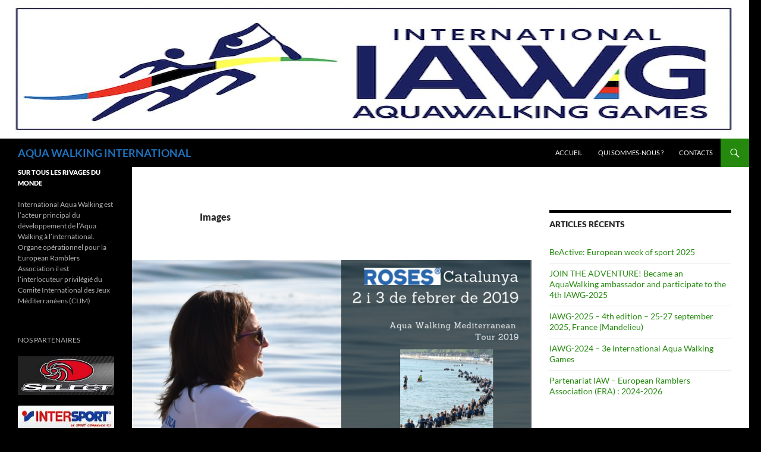

--- FILE ---
content_type: text/html; charset=UTF-8
request_url: http://www.aquawalkinginternational.com/type/image/
body_size: 15364
content:
<!DOCTYPE html>
<!--[if IE 7]>
<html class="ie ie7" lang="fr-FR">
<![endif]-->
<!--[if IE 8]>
<html class="ie ie8" lang="fr-FR">
<![endif]-->
<!--[if !(IE 7) & !(IE 8)]><!-->
<html lang="fr-FR">
<!--<![endif]-->
<head>
	<meta charset="UTF-8">
	<meta name="viewport" content="width=device-width">
	<title>Image | Formats | AQUA WALKING INTERNATIONAL</title>
	<link rel="profile" href="https://gmpg.org/xfn/11">
	<link rel="pingback" href="http://www.aquawalkinginternational.com/xmlrpc.php">
	<!--[if lt IE 9]>
	<script src="http://www.aquawalkinginternational.com/wp-content/themes/twentyfourteen/js/html5.js?ver=3.7.0"></script>
	<![endif]-->
	<meta name='robots' content='max-image-preview:large' />
<link rel='dns-prefetch' href='//www.aquawalkinginternational.com' />
<link rel="alternate" type="application/rss+xml" title="AQUA WALKING INTERNATIONAL &raquo; Flux" href="http://www.aquawalkinginternational.com/feed/" />
<link rel="alternate" type="application/rss+xml" title="AQUA WALKING INTERNATIONAL &raquo; Flux des commentaires" href="http://www.aquawalkinginternational.com/comments/feed/" />
<link rel="alternate" type="application/rss+xml" title="Flux pour AQUA WALKING INTERNATIONAL &raquo; Image Format" href="http://www.aquawalkinginternational.com/type/image/feed/" />
<script>
window._wpemojiSettings = {"baseUrl":"https:\/\/s.w.org\/images\/core\/emoji\/14.0.0\/72x72\/","ext":".png","svgUrl":"https:\/\/s.w.org\/images\/core\/emoji\/14.0.0\/svg\/","svgExt":".svg","source":{"concatemoji":"http:\/\/www.aquawalkinginternational.com\/wp-includes\/js\/wp-emoji-release.min.js?ver=6.1.9"}};
/*! This file is auto-generated */
!function(e,a,t){var n,r,o,i=a.createElement("canvas"),p=i.getContext&&i.getContext("2d");function s(e,t){var a=String.fromCharCode,e=(p.clearRect(0,0,i.width,i.height),p.fillText(a.apply(this,e),0,0),i.toDataURL());return p.clearRect(0,0,i.width,i.height),p.fillText(a.apply(this,t),0,0),e===i.toDataURL()}function c(e){var t=a.createElement("script");t.src=e,t.defer=t.type="text/javascript",a.getElementsByTagName("head")[0].appendChild(t)}for(o=Array("flag","emoji"),t.supports={everything:!0,everythingExceptFlag:!0},r=0;r<o.length;r++)t.supports[o[r]]=function(e){if(p&&p.fillText)switch(p.textBaseline="top",p.font="600 32px Arial",e){case"flag":return s([127987,65039,8205,9895,65039],[127987,65039,8203,9895,65039])?!1:!s([55356,56826,55356,56819],[55356,56826,8203,55356,56819])&&!s([55356,57332,56128,56423,56128,56418,56128,56421,56128,56430,56128,56423,56128,56447],[55356,57332,8203,56128,56423,8203,56128,56418,8203,56128,56421,8203,56128,56430,8203,56128,56423,8203,56128,56447]);case"emoji":return!s([129777,127995,8205,129778,127999],[129777,127995,8203,129778,127999])}return!1}(o[r]),t.supports.everything=t.supports.everything&&t.supports[o[r]],"flag"!==o[r]&&(t.supports.everythingExceptFlag=t.supports.everythingExceptFlag&&t.supports[o[r]]);t.supports.everythingExceptFlag=t.supports.everythingExceptFlag&&!t.supports.flag,t.DOMReady=!1,t.readyCallback=function(){t.DOMReady=!0},t.supports.everything||(n=function(){t.readyCallback()},a.addEventListener?(a.addEventListener("DOMContentLoaded",n,!1),e.addEventListener("load",n,!1)):(e.attachEvent("onload",n),a.attachEvent("onreadystatechange",function(){"complete"===a.readyState&&t.readyCallback()})),(e=t.source||{}).concatemoji?c(e.concatemoji):e.wpemoji&&e.twemoji&&(c(e.twemoji),c(e.wpemoji)))}(window,document,window._wpemojiSettings);
</script>
<style>
img.wp-smiley,
img.emoji {
	display: inline !important;
	border: none !important;
	box-shadow: none !important;
	height: 1em !important;
	width: 1em !important;
	margin: 0 0.07em !important;
	vertical-align: -0.1em !important;
	background: none !important;
	padding: 0 !important;
}
</style>
	<link rel='stylesheet' id='wp-block-library-css' href='http://www.aquawalkinginternational.com/wp-includes/css/dist/block-library/style.min.css?ver=6.1.9' media='all' />
<style id='wp-block-library-theme-inline-css'>
.wp-block-audio figcaption{color:#555;font-size:13px;text-align:center}.is-dark-theme .wp-block-audio figcaption{color:hsla(0,0%,100%,.65)}.wp-block-audio{margin:0 0 1em}.wp-block-code{border:1px solid #ccc;border-radius:4px;font-family:Menlo,Consolas,monaco,monospace;padding:.8em 1em}.wp-block-embed figcaption{color:#555;font-size:13px;text-align:center}.is-dark-theme .wp-block-embed figcaption{color:hsla(0,0%,100%,.65)}.wp-block-embed{margin:0 0 1em}.blocks-gallery-caption{color:#555;font-size:13px;text-align:center}.is-dark-theme .blocks-gallery-caption{color:hsla(0,0%,100%,.65)}.wp-block-image figcaption{color:#555;font-size:13px;text-align:center}.is-dark-theme .wp-block-image figcaption{color:hsla(0,0%,100%,.65)}.wp-block-image{margin:0 0 1em}.wp-block-pullquote{border-top:4px solid;border-bottom:4px solid;margin-bottom:1.75em;color:currentColor}.wp-block-pullquote__citation,.wp-block-pullquote cite,.wp-block-pullquote footer{color:currentColor;text-transform:uppercase;font-size:.8125em;font-style:normal}.wp-block-quote{border-left:.25em solid;margin:0 0 1.75em;padding-left:1em}.wp-block-quote cite,.wp-block-quote footer{color:currentColor;font-size:.8125em;position:relative;font-style:normal}.wp-block-quote.has-text-align-right{border-left:none;border-right:.25em solid;padding-left:0;padding-right:1em}.wp-block-quote.has-text-align-center{border:none;padding-left:0}.wp-block-quote.is-large,.wp-block-quote.is-style-large,.wp-block-quote.is-style-plain{border:none}.wp-block-search .wp-block-search__label{font-weight:700}.wp-block-search__button{border:1px solid #ccc;padding:.375em .625em}:where(.wp-block-group.has-background){padding:1.25em 2.375em}.wp-block-separator.has-css-opacity{opacity:.4}.wp-block-separator{border:none;border-bottom:2px solid;margin-left:auto;margin-right:auto}.wp-block-separator.has-alpha-channel-opacity{opacity:1}.wp-block-separator:not(.is-style-wide):not(.is-style-dots){width:100px}.wp-block-separator.has-background:not(.is-style-dots){border-bottom:none;height:1px}.wp-block-separator.has-background:not(.is-style-wide):not(.is-style-dots){height:2px}.wp-block-table{margin:"0 0 1em 0"}.wp-block-table thead{border-bottom:3px solid}.wp-block-table tfoot{border-top:3px solid}.wp-block-table td,.wp-block-table th{word-break:normal}.wp-block-table figcaption{color:#555;font-size:13px;text-align:center}.is-dark-theme .wp-block-table figcaption{color:hsla(0,0%,100%,.65)}.wp-block-video figcaption{color:#555;font-size:13px;text-align:center}.is-dark-theme .wp-block-video figcaption{color:hsla(0,0%,100%,.65)}.wp-block-video{margin:0 0 1em}.wp-block-template-part.has-background{padding:1.25em 2.375em;margin-top:0;margin-bottom:0}
</style>
<link rel='stylesheet' id='classic-theme-styles-css' href='http://www.aquawalkinginternational.com/wp-includes/css/classic-themes.min.css?ver=1' media='all' />
<style id='global-styles-inline-css'>
body{--wp--preset--color--black: #000;--wp--preset--color--cyan-bluish-gray: #abb8c3;--wp--preset--color--white: #fff;--wp--preset--color--pale-pink: #f78da7;--wp--preset--color--vivid-red: #cf2e2e;--wp--preset--color--luminous-vivid-orange: #ff6900;--wp--preset--color--luminous-vivid-amber: #fcb900;--wp--preset--color--light-green-cyan: #7bdcb5;--wp--preset--color--vivid-green-cyan: #00d084;--wp--preset--color--pale-cyan-blue: #8ed1fc;--wp--preset--color--vivid-cyan-blue: #0693e3;--wp--preset--color--vivid-purple: #9b51e0;--wp--preset--color--green: #24890d;--wp--preset--color--dark-gray: #2b2b2b;--wp--preset--color--medium-gray: #767676;--wp--preset--color--light-gray: #f5f5f5;--wp--preset--gradient--vivid-cyan-blue-to-vivid-purple: linear-gradient(135deg,rgba(6,147,227,1) 0%,rgb(155,81,224) 100%);--wp--preset--gradient--light-green-cyan-to-vivid-green-cyan: linear-gradient(135deg,rgb(122,220,180) 0%,rgb(0,208,130) 100%);--wp--preset--gradient--luminous-vivid-amber-to-luminous-vivid-orange: linear-gradient(135deg,rgba(252,185,0,1) 0%,rgba(255,105,0,1) 100%);--wp--preset--gradient--luminous-vivid-orange-to-vivid-red: linear-gradient(135deg,rgba(255,105,0,1) 0%,rgb(207,46,46) 100%);--wp--preset--gradient--very-light-gray-to-cyan-bluish-gray: linear-gradient(135deg,rgb(238,238,238) 0%,rgb(169,184,195) 100%);--wp--preset--gradient--cool-to-warm-spectrum: linear-gradient(135deg,rgb(74,234,220) 0%,rgb(151,120,209) 20%,rgb(207,42,186) 40%,rgb(238,44,130) 60%,rgb(251,105,98) 80%,rgb(254,248,76) 100%);--wp--preset--gradient--blush-light-purple: linear-gradient(135deg,rgb(255,206,236) 0%,rgb(152,150,240) 100%);--wp--preset--gradient--blush-bordeaux: linear-gradient(135deg,rgb(254,205,165) 0%,rgb(254,45,45) 50%,rgb(107,0,62) 100%);--wp--preset--gradient--luminous-dusk: linear-gradient(135deg,rgb(255,203,112) 0%,rgb(199,81,192) 50%,rgb(65,88,208) 100%);--wp--preset--gradient--pale-ocean: linear-gradient(135deg,rgb(255,245,203) 0%,rgb(182,227,212) 50%,rgb(51,167,181) 100%);--wp--preset--gradient--electric-grass: linear-gradient(135deg,rgb(202,248,128) 0%,rgb(113,206,126) 100%);--wp--preset--gradient--midnight: linear-gradient(135deg,rgb(2,3,129) 0%,rgb(40,116,252) 100%);--wp--preset--duotone--dark-grayscale: url('#wp-duotone-dark-grayscale');--wp--preset--duotone--grayscale: url('#wp-duotone-grayscale');--wp--preset--duotone--purple-yellow: url('#wp-duotone-purple-yellow');--wp--preset--duotone--blue-red: url('#wp-duotone-blue-red');--wp--preset--duotone--midnight: url('#wp-duotone-midnight');--wp--preset--duotone--magenta-yellow: url('#wp-duotone-magenta-yellow');--wp--preset--duotone--purple-green: url('#wp-duotone-purple-green');--wp--preset--duotone--blue-orange: url('#wp-duotone-blue-orange');--wp--preset--font-size--small: 13px;--wp--preset--font-size--medium: 20px;--wp--preset--font-size--large: 36px;--wp--preset--font-size--x-large: 42px;--wp--preset--spacing--20: 0.44rem;--wp--preset--spacing--30: 0.67rem;--wp--preset--spacing--40: 1rem;--wp--preset--spacing--50: 1.5rem;--wp--preset--spacing--60: 2.25rem;--wp--preset--spacing--70: 3.38rem;--wp--preset--spacing--80: 5.06rem;}:where(.is-layout-flex){gap: 0.5em;}body .is-layout-flow > .alignleft{float: left;margin-inline-start: 0;margin-inline-end: 2em;}body .is-layout-flow > .alignright{float: right;margin-inline-start: 2em;margin-inline-end: 0;}body .is-layout-flow > .aligncenter{margin-left: auto !important;margin-right: auto !important;}body .is-layout-constrained > .alignleft{float: left;margin-inline-start: 0;margin-inline-end: 2em;}body .is-layout-constrained > .alignright{float: right;margin-inline-start: 2em;margin-inline-end: 0;}body .is-layout-constrained > .aligncenter{margin-left: auto !important;margin-right: auto !important;}body .is-layout-constrained > :where(:not(.alignleft):not(.alignright):not(.alignfull)){max-width: var(--wp--style--global--content-size);margin-left: auto !important;margin-right: auto !important;}body .is-layout-constrained > .alignwide{max-width: var(--wp--style--global--wide-size);}body .is-layout-flex{display: flex;}body .is-layout-flex{flex-wrap: wrap;align-items: center;}body .is-layout-flex > *{margin: 0;}:where(.wp-block-columns.is-layout-flex){gap: 2em;}.has-black-color{color: var(--wp--preset--color--black) !important;}.has-cyan-bluish-gray-color{color: var(--wp--preset--color--cyan-bluish-gray) !important;}.has-white-color{color: var(--wp--preset--color--white) !important;}.has-pale-pink-color{color: var(--wp--preset--color--pale-pink) !important;}.has-vivid-red-color{color: var(--wp--preset--color--vivid-red) !important;}.has-luminous-vivid-orange-color{color: var(--wp--preset--color--luminous-vivid-orange) !important;}.has-luminous-vivid-amber-color{color: var(--wp--preset--color--luminous-vivid-amber) !important;}.has-light-green-cyan-color{color: var(--wp--preset--color--light-green-cyan) !important;}.has-vivid-green-cyan-color{color: var(--wp--preset--color--vivid-green-cyan) !important;}.has-pale-cyan-blue-color{color: var(--wp--preset--color--pale-cyan-blue) !important;}.has-vivid-cyan-blue-color{color: var(--wp--preset--color--vivid-cyan-blue) !important;}.has-vivid-purple-color{color: var(--wp--preset--color--vivid-purple) !important;}.has-black-background-color{background-color: var(--wp--preset--color--black) !important;}.has-cyan-bluish-gray-background-color{background-color: var(--wp--preset--color--cyan-bluish-gray) !important;}.has-white-background-color{background-color: var(--wp--preset--color--white) !important;}.has-pale-pink-background-color{background-color: var(--wp--preset--color--pale-pink) !important;}.has-vivid-red-background-color{background-color: var(--wp--preset--color--vivid-red) !important;}.has-luminous-vivid-orange-background-color{background-color: var(--wp--preset--color--luminous-vivid-orange) !important;}.has-luminous-vivid-amber-background-color{background-color: var(--wp--preset--color--luminous-vivid-amber) !important;}.has-light-green-cyan-background-color{background-color: var(--wp--preset--color--light-green-cyan) !important;}.has-vivid-green-cyan-background-color{background-color: var(--wp--preset--color--vivid-green-cyan) !important;}.has-pale-cyan-blue-background-color{background-color: var(--wp--preset--color--pale-cyan-blue) !important;}.has-vivid-cyan-blue-background-color{background-color: var(--wp--preset--color--vivid-cyan-blue) !important;}.has-vivid-purple-background-color{background-color: var(--wp--preset--color--vivid-purple) !important;}.has-black-border-color{border-color: var(--wp--preset--color--black) !important;}.has-cyan-bluish-gray-border-color{border-color: var(--wp--preset--color--cyan-bluish-gray) !important;}.has-white-border-color{border-color: var(--wp--preset--color--white) !important;}.has-pale-pink-border-color{border-color: var(--wp--preset--color--pale-pink) !important;}.has-vivid-red-border-color{border-color: var(--wp--preset--color--vivid-red) !important;}.has-luminous-vivid-orange-border-color{border-color: var(--wp--preset--color--luminous-vivid-orange) !important;}.has-luminous-vivid-amber-border-color{border-color: var(--wp--preset--color--luminous-vivid-amber) !important;}.has-light-green-cyan-border-color{border-color: var(--wp--preset--color--light-green-cyan) !important;}.has-vivid-green-cyan-border-color{border-color: var(--wp--preset--color--vivid-green-cyan) !important;}.has-pale-cyan-blue-border-color{border-color: var(--wp--preset--color--pale-cyan-blue) !important;}.has-vivid-cyan-blue-border-color{border-color: var(--wp--preset--color--vivid-cyan-blue) !important;}.has-vivid-purple-border-color{border-color: var(--wp--preset--color--vivid-purple) !important;}.has-vivid-cyan-blue-to-vivid-purple-gradient-background{background: var(--wp--preset--gradient--vivid-cyan-blue-to-vivid-purple) !important;}.has-light-green-cyan-to-vivid-green-cyan-gradient-background{background: var(--wp--preset--gradient--light-green-cyan-to-vivid-green-cyan) !important;}.has-luminous-vivid-amber-to-luminous-vivid-orange-gradient-background{background: var(--wp--preset--gradient--luminous-vivid-amber-to-luminous-vivid-orange) !important;}.has-luminous-vivid-orange-to-vivid-red-gradient-background{background: var(--wp--preset--gradient--luminous-vivid-orange-to-vivid-red) !important;}.has-very-light-gray-to-cyan-bluish-gray-gradient-background{background: var(--wp--preset--gradient--very-light-gray-to-cyan-bluish-gray) !important;}.has-cool-to-warm-spectrum-gradient-background{background: var(--wp--preset--gradient--cool-to-warm-spectrum) !important;}.has-blush-light-purple-gradient-background{background: var(--wp--preset--gradient--blush-light-purple) !important;}.has-blush-bordeaux-gradient-background{background: var(--wp--preset--gradient--blush-bordeaux) !important;}.has-luminous-dusk-gradient-background{background: var(--wp--preset--gradient--luminous-dusk) !important;}.has-pale-ocean-gradient-background{background: var(--wp--preset--gradient--pale-ocean) !important;}.has-electric-grass-gradient-background{background: var(--wp--preset--gradient--electric-grass) !important;}.has-midnight-gradient-background{background: var(--wp--preset--gradient--midnight) !important;}.has-small-font-size{font-size: var(--wp--preset--font-size--small) !important;}.has-medium-font-size{font-size: var(--wp--preset--font-size--medium) !important;}.has-large-font-size{font-size: var(--wp--preset--font-size--large) !important;}.has-x-large-font-size{font-size: var(--wp--preset--font-size--x-large) !important;}
.wp-block-navigation a:where(:not(.wp-element-button)){color: inherit;}
:where(.wp-block-columns.is-layout-flex){gap: 2em;}
.wp-block-pullquote{font-size: 1.5em;line-height: 1.6;}
</style>
<link rel='stylesheet' id='contact-form-7-css' href='http://www.aquawalkinginternational.com/wp-content/plugins/contact-form-7/includes/css/styles.css?ver=5.7.4' media='all' />
<link rel='stylesheet' id='responsive-lightbox-swipebox-css' href='http://www.aquawalkinginternational.com/wp-content/plugins/responsive-lightbox/assets/swipebox/swipebox.min.css?ver=2.4.4' media='all' />
<link rel='stylesheet' id='twentyfourteen-lato-css' href='http://www.aquawalkinginternational.com/wp-content/themes/twentyfourteen/fonts/font-lato.css?ver=20230328' media='all' />
<link rel='stylesheet' id='genericons-css' href='http://www.aquawalkinginternational.com/wp-content/themes/twentyfourteen/genericons/genericons.css?ver=3.0.3' media='all' />
<link rel='stylesheet' id='twentyfourteen-style-css' href='http://www.aquawalkinginternational.com/wp-content/themes/twentyfourteen/style.css?ver=20230328' media='all' />
<link rel='stylesheet' id='twentyfourteen-block-style-css' href='http://www.aquawalkinginternational.com/wp-content/themes/twentyfourteen/css/blocks.css?ver=20230206' media='all' />
<!--[if lt IE 9]>
<link rel='stylesheet' id='twentyfourteen-ie-css' href='http://www.aquawalkinginternational.com/wp-content/themes/twentyfourteen/css/ie.css?ver=20140711' media='all' />
<![endif]-->
<script src='http://www.aquawalkinginternational.com/wp-includes/js/jquery/jquery.min.js?ver=3.6.1' id='jquery-core-js'></script>
<script src='http://www.aquawalkinginternational.com/wp-includes/js/jquery/jquery-migrate.min.js?ver=3.3.2' id='jquery-migrate-js'></script>
<script src='http://www.aquawalkinginternational.com/wp-content/plugins/responsive-lightbox/assets/swipebox/jquery.swipebox.min.js?ver=2.4.4' id='responsive-lightbox-swipebox-js'></script>
<script src='http://www.aquawalkinginternational.com/wp-includes/js/underscore.min.js?ver=1.13.4' id='underscore-js'></script>
<script src='http://www.aquawalkinginternational.com/wp-content/plugins/responsive-lightbox/assets/infinitescroll/infinite-scroll.pkgd.min.js?ver=6.1.9' id='responsive-lightbox-infinite-scroll-js'></script>
<script id='responsive-lightbox-js-extra'>
var rlArgs = {"script":"swipebox","selector":"lightbox","customEvents":"","activeGalleries":"1","animation":"1","hideCloseButtonOnMobile":"0","removeBarsOnMobile":"0","hideBars":"1","hideBarsDelay":"5000","videoMaxWidth":"1080","useSVG":"1","loopAtEnd":"0","woocommerce_gallery":"0","ajaxurl":"http:\/\/www.aquawalkinginternational.com\/wp-admin\/admin-ajax.php","nonce":"baf013c2b9","preview":"false","postId":"1273","scriptExtension":""};
</script>
<script src='http://www.aquawalkinginternational.com/wp-content/plugins/responsive-lightbox/js/front.js?ver=2.4.4' id='responsive-lightbox-js'></script>
<link rel="https://api.w.org/" href="http://www.aquawalkinginternational.com/wp-json/" /><link rel="EditURI" type="application/rsd+xml" title="RSD" href="http://www.aquawalkinginternational.com/xmlrpc.php?rsd" />
<link rel="wlwmanifest" type="application/wlwmanifest+xml" href="http://www.aquawalkinginternational.com/wp-includes/wlwmanifest.xml" />
<meta name="generator" content="WordPress 6.1.9" />
		<style type="text/css" id="twentyfourteen-header-css">
				.site-title a {
			color: #1e73be;
		}
		</style>
		<style id="custom-background-css">
body.custom-background { background-color: #000000; }
</style>
	</head>

<body class="archive tax-post_format term-post-format-image term-4 custom-background wp-embed-responsive header-image list-view footer-widgets">
<svg xmlns="http://www.w3.org/2000/svg" viewBox="0 0 0 0" width="0" height="0" focusable="false" role="none" style="visibility: hidden; position: absolute; left: -9999px; overflow: hidden;" ><defs><filter id="wp-duotone-dark-grayscale"><feColorMatrix color-interpolation-filters="sRGB" type="matrix" values=" .299 .587 .114 0 0 .299 .587 .114 0 0 .299 .587 .114 0 0 .299 .587 .114 0 0 " /><feComponentTransfer color-interpolation-filters="sRGB" ><feFuncR type="table" tableValues="0 0.49803921568627" /><feFuncG type="table" tableValues="0 0.49803921568627" /><feFuncB type="table" tableValues="0 0.49803921568627" /><feFuncA type="table" tableValues="1 1" /></feComponentTransfer><feComposite in2="SourceGraphic" operator="in" /></filter></defs></svg><svg xmlns="http://www.w3.org/2000/svg" viewBox="0 0 0 0" width="0" height="0" focusable="false" role="none" style="visibility: hidden; position: absolute; left: -9999px; overflow: hidden;" ><defs><filter id="wp-duotone-grayscale"><feColorMatrix color-interpolation-filters="sRGB" type="matrix" values=" .299 .587 .114 0 0 .299 .587 .114 0 0 .299 .587 .114 0 0 .299 .587 .114 0 0 " /><feComponentTransfer color-interpolation-filters="sRGB" ><feFuncR type="table" tableValues="0 1" /><feFuncG type="table" tableValues="0 1" /><feFuncB type="table" tableValues="0 1" /><feFuncA type="table" tableValues="1 1" /></feComponentTransfer><feComposite in2="SourceGraphic" operator="in" /></filter></defs></svg><svg xmlns="http://www.w3.org/2000/svg" viewBox="0 0 0 0" width="0" height="0" focusable="false" role="none" style="visibility: hidden; position: absolute; left: -9999px; overflow: hidden;" ><defs><filter id="wp-duotone-purple-yellow"><feColorMatrix color-interpolation-filters="sRGB" type="matrix" values=" .299 .587 .114 0 0 .299 .587 .114 0 0 .299 .587 .114 0 0 .299 .587 .114 0 0 " /><feComponentTransfer color-interpolation-filters="sRGB" ><feFuncR type="table" tableValues="0.54901960784314 0.98823529411765" /><feFuncG type="table" tableValues="0 1" /><feFuncB type="table" tableValues="0.71764705882353 0.25490196078431" /><feFuncA type="table" tableValues="1 1" /></feComponentTransfer><feComposite in2="SourceGraphic" operator="in" /></filter></defs></svg><svg xmlns="http://www.w3.org/2000/svg" viewBox="0 0 0 0" width="0" height="0" focusable="false" role="none" style="visibility: hidden; position: absolute; left: -9999px; overflow: hidden;" ><defs><filter id="wp-duotone-blue-red"><feColorMatrix color-interpolation-filters="sRGB" type="matrix" values=" .299 .587 .114 0 0 .299 .587 .114 0 0 .299 .587 .114 0 0 .299 .587 .114 0 0 " /><feComponentTransfer color-interpolation-filters="sRGB" ><feFuncR type="table" tableValues="0 1" /><feFuncG type="table" tableValues="0 0.27843137254902" /><feFuncB type="table" tableValues="0.5921568627451 0.27843137254902" /><feFuncA type="table" tableValues="1 1" /></feComponentTransfer><feComposite in2="SourceGraphic" operator="in" /></filter></defs></svg><svg xmlns="http://www.w3.org/2000/svg" viewBox="0 0 0 0" width="0" height="0" focusable="false" role="none" style="visibility: hidden; position: absolute; left: -9999px; overflow: hidden;" ><defs><filter id="wp-duotone-midnight"><feColorMatrix color-interpolation-filters="sRGB" type="matrix" values=" .299 .587 .114 0 0 .299 .587 .114 0 0 .299 .587 .114 0 0 .299 .587 .114 0 0 " /><feComponentTransfer color-interpolation-filters="sRGB" ><feFuncR type="table" tableValues="0 0" /><feFuncG type="table" tableValues="0 0.64705882352941" /><feFuncB type="table" tableValues="0 1" /><feFuncA type="table" tableValues="1 1" /></feComponentTransfer><feComposite in2="SourceGraphic" operator="in" /></filter></defs></svg><svg xmlns="http://www.w3.org/2000/svg" viewBox="0 0 0 0" width="0" height="0" focusable="false" role="none" style="visibility: hidden; position: absolute; left: -9999px; overflow: hidden;" ><defs><filter id="wp-duotone-magenta-yellow"><feColorMatrix color-interpolation-filters="sRGB" type="matrix" values=" .299 .587 .114 0 0 .299 .587 .114 0 0 .299 .587 .114 0 0 .299 .587 .114 0 0 " /><feComponentTransfer color-interpolation-filters="sRGB" ><feFuncR type="table" tableValues="0.78039215686275 1" /><feFuncG type="table" tableValues="0 0.94901960784314" /><feFuncB type="table" tableValues="0.35294117647059 0.47058823529412" /><feFuncA type="table" tableValues="1 1" /></feComponentTransfer><feComposite in2="SourceGraphic" operator="in" /></filter></defs></svg><svg xmlns="http://www.w3.org/2000/svg" viewBox="0 0 0 0" width="0" height="0" focusable="false" role="none" style="visibility: hidden; position: absolute; left: -9999px; overflow: hidden;" ><defs><filter id="wp-duotone-purple-green"><feColorMatrix color-interpolation-filters="sRGB" type="matrix" values=" .299 .587 .114 0 0 .299 .587 .114 0 0 .299 .587 .114 0 0 .299 .587 .114 0 0 " /><feComponentTransfer color-interpolation-filters="sRGB" ><feFuncR type="table" tableValues="0.65098039215686 0.40392156862745" /><feFuncG type="table" tableValues="0 1" /><feFuncB type="table" tableValues="0.44705882352941 0.4" /><feFuncA type="table" tableValues="1 1" /></feComponentTransfer><feComposite in2="SourceGraphic" operator="in" /></filter></defs></svg><svg xmlns="http://www.w3.org/2000/svg" viewBox="0 0 0 0" width="0" height="0" focusable="false" role="none" style="visibility: hidden; position: absolute; left: -9999px; overflow: hidden;" ><defs><filter id="wp-duotone-blue-orange"><feColorMatrix color-interpolation-filters="sRGB" type="matrix" values=" .299 .587 .114 0 0 .299 .587 .114 0 0 .299 .587 .114 0 0 .299 .587 .114 0 0 " /><feComponentTransfer color-interpolation-filters="sRGB" ><feFuncR type="table" tableValues="0.098039215686275 1" /><feFuncG type="table" tableValues="0 0.66274509803922" /><feFuncB type="table" tableValues="0.84705882352941 0.41960784313725" /><feFuncA type="table" tableValues="1 1" /></feComponentTransfer><feComposite in2="SourceGraphic" operator="in" /></filter></defs></svg><div id="page" class="hfeed site">
		<div id="site-header">
		<a href="http://www.aquawalkinginternational.com/" rel="home">
			<img src="http://www.aquawalkinginternational.com/wp-content/uploads/2025/08/Logo-IAWG-site-internet-bandeau.jpg" width="1255" height="233" alt="AQUA WALKING INTERNATIONAL" />
		</a>
	</div>
	
	<header id="masthead" class="site-header">
		<div class="header-main">
			<h1 class="site-title"><a href="http://www.aquawalkinginternational.com/" rel="home">AQUA WALKING INTERNATIONAL</a></h1>

			<div class="search-toggle">
				<a href="#search-container" class="screen-reader-text" aria-expanded="false" aria-controls="search-container">
					Recherche				</a>
			</div>

			<nav id="primary-navigation" class="site-navigation primary-navigation">
				<button class="menu-toggle">Menu principal</button>
				<a class="screen-reader-text skip-link" href="#content">
					Aller au contenu				</a>
				<div class="menu-menu_principale-container"><ul id="primary-menu" class="nav-menu"><li id="menu-item-49" class="menu-item menu-item-type-custom menu-item-object-custom menu-item-home menu-item-49"><a href="http://www.aquawalkinginternational.com/">Accueil</a></li>
<li id="menu-item-17" class="menu-item menu-item-type-post_type menu-item-object-page menu-item-17"><a href="http://www.aquawalkinginternational.com/qui-sommes-nous/">Qui sommes-nous ?</a></li>
<li id="menu-item-14" class="menu-item menu-item-type-post_type menu-item-object-page menu-item-14"><a href="http://www.aquawalkinginternational.com/contacts/">Contacts</a></li>
</ul></div>			</nav>
		</div>

		<div id="search-container" class="search-box-wrapper hide">
			<div class="search-box">
				<form role="search" method="get" class="search-form" action="http://www.aquawalkinginternational.com/">
				<label>
					<span class="screen-reader-text">Rechercher :</span>
					<input type="search" class="search-field" placeholder="Rechercher…" value="" name="s" />
				</label>
				<input type="submit" class="search-submit" value="Rechercher" />
			</form>			</div>
		</div>
	</header><!-- #masthead -->

	<div id="main" class="site-main">

	<section id="primary" class="content-area">
		<div id="content" class="site-content" role="main">

			
			<header class="archive-header">
				<h1 class="archive-title">
					Images				</h1>
			</header><!-- .archive-header -->

				
<article id="post-1273" class="post-1273 post type-post status-publish format-image has-post-thumbnail hentry category-competition category-international post_format-post-format-image">
	
	<a class="post-thumbnail" href="http://www.aquawalkinginternational.com/1er-open-international-de-catalogne-2-3-fevrier-2019/" aria-hidden="true">
			<img width="672" height="372" src="http://www.aquawalkinginternational.com/wp-content/uploads/2018/11/17-672x372.png" class="attachment-post-thumbnail size-post-thumbnail wp-post-image" alt="Open international d&rsquo;AQUA WALKING de Catalogne &#8211; 2-3 février 2019" decoding="async" />	</a>

			
	<header class="entry-header">
				<div class="entry-meta">
			<span class="cat-links"><a href="http://www.aquawalkinginternational.com/category/competition/" rel="category tag">Compétition</a>, <a href="http://www.aquawalkinginternational.com/category/international/" rel="category tag">International</a></span>
		</div><!-- .entry-meta -->
			<h1 class="entry-title"><a href="http://www.aquawalkinginternational.com/1er-open-international-de-catalogne-2-3-fevrier-2019/" rel="bookmark">Open international d&rsquo;AQUA WALKING de Catalogne &#8211; 2-3 février 2019</a></h1>
		<div class="entry-meta">
			<span class="post-format">
				<a class="entry-format" href="http://www.aquawalkinginternational.com/type/image/">Image</a>
			</span>

			<span class="entry-date"><a href="http://www.aquawalkinginternational.com/1er-open-international-de-catalogne-2-3-fevrier-2019/" rel="bookmark"><time class="entry-date" datetime="2018-11-06T10:54:24+01:00">6 novembre 2018</time></a></span> <span class="byline"><span class="author vcard"><a class="url fn n" href="http://www.aquawalkinginternational.com/author/longem/" rel="author">longem</a></span></span>
			
					</div><!-- .entry-meta -->
	</header><!-- .entry-header -->

	<div class="entry-content">
		<h2 style="text-align: center;"><strong><span style="color: #800080;"><a href="http://www.aquawalkinginternational.com/wp-content/uploads/2018/11/17.png" data-rel="lightbox-image-0" data-rl_title="" data-rl_caption="" title=""><img decoding="async" loading="lazy" class="alignnone wp-image-1352 size-full" src="http://www.aquawalkinginternational.com/wp-content/uploads/2018/11/17.png" alt="17" width="800" height="800" srcset="http://www.aquawalkinginternational.com/wp-content/uploads/2018/11/17.png 800w, http://www.aquawalkinginternational.com/wp-content/uploads/2018/11/17-150x150.png 150w, http://www.aquawalkinginternational.com/wp-content/uploads/2018/11/17-300x300.png 300w" sizes="(max-width: 800px) 100vw, 800px" /></a> </span></strong></h2>
<h2 style="text-align: center;"><strong><span style="color: #800080;">Open international d&rsquo;AQUA WALKING </span></strong></h2>
<h2 style="text-align: center;"><strong><span style="color: #800080;">de Catalogne </span></strong></h2>
<h2 style="text-align: center;"><strong><span style="color: #800080;"> 2-3 février 2019 à Rosas<br /></span></strong></h2>
<p><span style="color: #ff0000;"><strong>Cet Open international de Longe Côte Marche / Aquatique est OUVERT A TOUS LES CLUBS de France, et d&rsquo;ailleurs : Tunisie, Italie, Catalogne, Allemagne, Danemark, Nouvelle-Zélande&#8230; etc&#8230;</strong> </span></p>
<p><span style="color: #800080;">Dans le cadre du partenariat entre la FEEC et la FFRANDONNEE, cette rencontre est placée sous la direction de <strong>Joan Huertos Ferrer (FEEC)</strong> et de <strong>Jean Escudero (FFRANDONNEE). <a href="http://www.aquawalkinginternational.com/wp-content/uploads/2018/11/logo-FEEC-vertical.png" data-rel="lightbox-image-1" data-rl_title="" data-rl_caption="" title=""><img decoding="async" loading="lazy" class="wp-image-1282 alignright" src="http://www.aquawalkinginternational.com/wp-content/uploads/2018/11/logo-FEEC-vertical.png" alt="logo-FEEC-vertical" width="206" height="119" srcset="http://www.aquawalkinginternational.com/wp-content/uploads/2018/11/logo-FEEC-vertical.png 1024w, http://www.aquawalkinginternational.com/wp-content/uploads/2018/11/logo-FEEC-vertical-300x173.png 300w" sizes="(max-width: 206px) 100vw, 206px" /></a></strong></span></p>
<p><span style="color: #800080;"><strong>Cet événement s&rsquo;inscrit dans la continuité du travail effectué en amont depuis 2017 par une douzaine de clubs de Méditerranée pour développer la Marche Aquatique en Catalogne et a donné lieu à 2 grands rassemblements fondateurs : les 20-21 octobre 2017 et les 16-17 juin 2018.<br /></strong></span></p>
<figure id="attachment_1280" aria-describedby="caption-attachment-1280" style="width: 5312px" class="wp-caption alignnone"><a href="http://www.aquawalkinginternational.com/wp-content/uploads/2018/11/20180616_200007.jpg" data-rel="lightbox-image-2" data-rl_title="" data-rl_caption="" title=""><img decoding="async" loading="lazy" class="wp-image-1280 size-full" src="http://www.aquawalkinginternational.com/wp-content/uploads/2018/11/20180616_200007.jpg" alt="20180616_200007" width="5312" height="2988" srcset="http://www.aquawalkinginternational.com/wp-content/uploads/2018/11/20180616_200007.jpg 5312w, http://www.aquawalkinginternational.com/wp-content/uploads/2018/11/20180616_200007-300x168.jpg 300w, http://www.aquawalkinginternational.com/wp-content/uploads/2018/11/20180616_200007-1024x576.jpg 1024w" sizes="(max-width: 5312px) 100vw, 5312px" /></a><figcaption id="caption-attachment-1280" class="wp-caption-text">De gauche à droite Joan Huertos Ferrer, Jordi Merino, Sophie Chipon, le trésorier du club de Cabirols de Rosas . Photo prise lors du 2e Open de Catalogne, les 16-17 juin 2018.</figcaption></figure>
<p><span style="color: #800080;"><strong>L&rsquo;Open international d&rsquo;AQUA WALKING de Catalogne</strong> est la <strong><span style="color: #ff0000;">1ère rencontre d&rsquo;une série </span></strong></span><span style="color: #800080;"><strong><span style="color: #ff0000;">de 4 RDV</span></strong> du <strong>Circuit international d&rsquo;AQUA WALKING</strong> que <strong>Longe Côte Méditerranée &#8211; International Aqua Walking Team</strong> organise en 2019 en Méditerranée pour le<span style="color: #ff0000;"><strong> classement international des longeurs et des clubs</strong> </span>mais aussi pour se retrouver entre amis et longer tous ensemble et tenter de battre à chaque fois le record mondial de la MÉGA LONGE ! !<br /></span></p>
<p style="text-align: justify;"><span style="color: #ff00ff;"><span style="color: #800080;">Le calendrier complet des 4 RDV du <strong>AQUA WALKING INTERNATIONAL TOUR 2019</strong> (France, Tunisie et Italie) et le <strong><a href="http://www.aquawalkinginternational.com/aqua-walking-tour-2019/" target="_blank" rel="noopener">règlement complet avec les tracés, les modalités d&rsquo;attributions des points se trouvent ici-même</a>.</strong></span></span></p>
<p style="text-align: justify;"><span style="color: #ff00ff;"><span style="color: #800080;">Ce programme sert à <strong>appuyer la candidature pour proposer le Longe Côte/Marche Aquatique aux <span style="color: #ff0000;">JEUX MÉDITERRANÉENS de PLAGE</span></strong> <span style="color: #ff0000;"><strong>de 2023.<br /></strong></span></span></span></p>
<p style="text-align: center;"><span style="color: #ff00ff;"><strong><span style="color: #ff0000;">PROGRAMME de l&rsquo;</span> </strong></span></p>
<p style="text-align: center;"><span style="color: #ff00ff;"><strong><span style="color: #800080;">Open international d&rsquo;AQUA WALKING de Catalogne</span><br /></strong></span></p>
<h4 style="text-align: left;"><span style="color: #ff0000;"><strong>Deux épreuves pour marquer des points en individuel, en équipe et en club                                          pour le classement international </strong><strong><br /></strong></span></h4>
<p><span style="color: #ff0000;"><strong>Le samedi 2 février 2019</strong></span></p>
<p><span style="color: #800080;">&#8211; Le <b>400 FOR TWO </b><b>(400m en binôme</b> <b>sans ustensile de propulsion, à mains nues</b>) en plusieurs manches (hommes, femmes, mixtes) en plusieurs manches).<br /></span></p>
<p><span style="color: #800080;">&#8211; Le <b>100 SINGLE (</b><b>slalom 100m solo avec pagaie</b>) (hommes, femmes) par catégories (cadet/minimes, junior, senior, masters 1, 2, 3, 4).<br /></span></p>
<p><span style="color: #800080;">A l&rsquo;issue de la compétition, le classement complet et général des longeurs et des clubs sera publié et <strong>la remise des prix aura lieu samedi 2 février 2019 à 19h à l&rsquo;hôtel Corral Platja.<br /></strong></span></p>
<figure id="attachment_1279" aria-describedby="caption-attachment-1279" style="width: 474px" class="wp-caption alignleft"><a href="http://www.aquawalkinginternational.com/wp-content/uploads/2018/11/IMG-20180616-WA0040.jpg" data-rel="lightbox-image-3" data-rl_title="" data-rl_caption="" title=""><img decoding="async" loading="lazy" class="wp-image-1279 size-large" src="http://www.aquawalkinginternational.com/wp-content/uploads/2018/11/IMG-20180616-WA0040-1024x768.jpg" alt="IMG-20180616-WA0040" width="474" height="355" srcset="http://www.aquawalkinginternational.com/wp-content/uploads/2018/11/IMG-20180616-WA0040-1024x768.jpg 1024w, http://www.aquawalkinginternational.com/wp-content/uploads/2018/11/IMG-20180616-WA0040-300x225.jpg 300w, http://www.aquawalkinginternational.com/wp-content/uploads/2018/11/IMG-20180616-WA0040.jpg 1600w" sizes="(max-width: 474px) 100vw, 474px" /></a><figcaption id="caption-attachment-1279" class="wp-caption-text">Madame la maire de la ville de Rosas au centre avec le délégué au tourisme de Rosas, en compagnie des représentants de la FFRANDONNEE, Jean Escudero, Sophie Chipon et Karine Autuoro et de la FEEC, Joan Huertos Ferrer. Le 17 juin 2018 avant le lancement de la MÉGA LONGE.</figcaption></figure>
<p> </p>
<h5 style="text-align: center;"><span style="color: #800080;"><strong><span style="color: #ff0000;">Animations loisir proposées à tous les publics</span><br /></strong></span></h5>
<p><span style="color: #800080;">&#8211; <strong>RANDO LONGE</strong> (tonique et ludique) le <strong>samedi 2 février 2019 le matin</strong></span></p>
<p><span style="color: #800080;">&#8211; <strong>Relais 2 x 50m mixte</strong> en plusieurs manches (formation des équipes sur place), le <strong>samedi 2 février 2019 après midi</strong></span></p>
<p><span style="color: #800080;">&#8211; <strong>MÉGA LONGE</strong> : le dimanche 3 février 2019 le matin, record mondial de participation à battre sur un parcours de 5km. <strong><span style="color: #ff0000;">Le record actuel est celui d&rsquo;Alassio &#8211; 21 octobre 2018 : 251 participants.</span></strong></span></p>
<p><a href="http://www.aquawalkinginternational.com/wp-content/uploads/2018/11/20180617_164758.jpg" data-rel="lightbox-image-4" data-rl_title="" data-rl_caption="" title=""><img decoding="async" loading="lazy" class="alignnone wp-image-1283 size-large" src="http://www.aquawalkinginternational.com/wp-content/uploads/2018/11/20180617_164758-1024x707.jpg" alt="20180617_164758" width="474" height="327" srcset="http://www.aquawalkinginternational.com/wp-content/uploads/2018/11/20180617_164758-1024x707.jpg 1024w, http://www.aquawalkinginternational.com/wp-content/uploads/2018/11/20180617_164758-300x207.jpg 300w, http://www.aquawalkinginternational.com/wp-content/uploads/2018/11/20180617_164758.jpg 1326w" sizes="(max-width: 474px) 100vw, 474px" /></a></p>
<p><span style="color: #ff0000;"><strong>TARIFS pour la participation à la rencontre sportive</strong></span></p>
<p><span style="color: #800080;"><strong>&#8211; Forfait FULL PASS</strong> (compétition samedi 2/02/2019 + épreuve loisir + MÉGA LONGE de dimanche 3/02/2019 ) : <strong>20€</strong></span><br /><span style="color: #800080;"> <strong>&#8211; Forfait PASS LOISIR</strong> (Rando Longe + relais 2x50m mixte de samedi 2/02/2019 + MÉGA LONGE de dimanche 3/02/2019 : <strong>12€</strong></span><br /><span style="color: #800080;"> <strong>&#8211; Forfait MÉGA LONGE </strong>de dimanche 3/02/2019  : <strong>8€</strong></span></p>
<h5 style="text-align: center;"><span style="color: #ff0000;"><a style="color: #ff0000;" href="https://www.helloasso.com/associations/longe-cote-mediterranee-international-french-waterwalking/evenements/3e-open-international-de-catalogne-2-3-fevrier-2019" target="_blank" rel="noopener"><strong> INSCRIPTIONS en ligne pour la compétition et l&rsquo;hébergement ici-même jusqu&rsquo;au 30 janvier 2019 ! </strong> </a></span></h5>
<figure id="attachment_1285" aria-describedby="caption-attachment-1285" style="width: 500px" class="wp-caption alignnone"><a href="http://www.aquawalkinginternational.com/wp-content/uploads/2018/11/Coral-Platja-1.jpg" data-rel="lightbox-image-5" data-rl_title="" data-rl_caption="" title=""><img decoding="async" loading="lazy" class="wp-image-1285 size-full" src="http://www.aquawalkinginternational.com/wp-content/uploads/2018/11/Coral-Platja-1.jpg" alt="Coral-Platja-1" width="500" height="329" srcset="http://www.aquawalkinginternational.com/wp-content/uploads/2018/11/Coral-Platja-1.jpg 500w, http://www.aquawalkinginternational.com/wp-content/uploads/2018/11/Coral-Platja-1-300x197.jpg 300w" sizes="(max-width: 500px) 100vw, 500px" /></a><figcaption id="caption-attachment-1285" class="wp-caption-text">L&rsquo;Hôtel Coral Platja de Rosas, réservé exclusivement pour les longeurs ! TOUTES LES RÉSERVATIONS PASSENT PAR LONGE COTE MÉDITERRANÉE. 167 chambres disponibles !</figcaption></figure>
<p><span style="color: #800080;"><strong><span style="color: #ff0000;"><span style="color: #800080;">L&rsquo;hébergement sera dans <span style="color: #ff0000;">un seul et même hôtel 3 étoiles du groupe Prestige face à la plage</span> exclusivement réservé pour les longeurs. Nous devons réserver 132 chambres pour bloquer la réservation avant le 10 décembre 2018 !</span> </span></strong></span></p>
<p><span style="color: #800080;"><strong><span style="color: #ff0000;"><span style="color: #800080;">Il y a 167 chambres disponibles ! </span></span><br /></strong></span></p>
<p><span style="color: #800080;"><strong><span style="color: #ff0000;">TARIFS HÉBERGEMENT Hôtel 3 étoiles face à la mer</span></strong></span></p>
<figure id="attachment_1287" aria-describedby="caption-attachment-1287" style="width: 300px" class="wp-caption alignleft"><a href="http://www.aquawalkinginternational.com/wp-content/uploads/2018/11/Roomview.jpg" data-rel="lightbox-image-6" data-rl_title="" data-rl_caption="" title=""><img decoding="async" loading="lazy" class="wp-image-1287 size-medium" src="http://www.aquawalkinginternational.com/wp-content/uploads/2018/11/Roomview-300x199.jpg" alt="Roomview" width="300" height="199" srcset="http://www.aquawalkinginternational.com/wp-content/uploads/2018/11/Roomview-300x199.jpg 300w, http://www.aquawalkinginternational.com/wp-content/uploads/2018/11/Roomview.jpg 640w" sizes="(max-width: 300px) 100vw, 300px" /></a><figcaption id="caption-attachment-1287" class="wp-caption-text">L&rsquo;Hôtel Coral Platja de Rosas, réservé exclusivement pour les longeurs ! TOUTES LES RÉSERVATIONS PASSENT PAR LONGE COTE MÉDITERRANÉE.</figcaption></figure>
<p><span style="color: #800080;"><strong>&#8211; Forfait 2 nuits</strong> (du 1er au 3 février 2019)/pour <strong>2 pers. en chambre double en pension complète</strong> : <span style="color: #ff0000;"><strong>152€</strong></span></span></p>
<figure id="attachment_1286" aria-describedby="caption-attachment-1286" style="width: 215px" class="wp-caption alignright"><a style="color: #ff0000;" href="http://www.aquawalkinginternational.com/wp-content/uploads/2018/11/Room.jpg" data-rel="lightbox-image-7" data-rl_title="" data-rl_caption="" title=""><img decoding="async" loading="lazy" class="wp-image-1286 size-medium" src="http://www.aquawalkinginternational.com/wp-content/uploads/2018/11/Room-215x300.jpg" alt="Room" width="215" height="300" srcset="http://www.aquawalkinginternational.com/wp-content/uploads/2018/11/Room-215x300.jpg 215w, http://www.aquawalkinginternational.com/wp-content/uploads/2018/11/Room.jpg 459w" sizes="(max-width: 215px) 100vw, 215px" /></a><figcaption id="caption-attachment-1286" class="wp-caption-text">L&rsquo;Hôtel Coral Platja de Rosas, réservé exclusivement pour les longeurs ! TOUTES LES RÉSERVATIONS PASSENT PAR LONGE COTE MÉDITERRANÉE.</figcaption></figure>
<p><span style="color: #800080;"><strong>&#8211; Forfait 1 nuit</strong> (du 2 au 3 février 2019)/pour <strong>2 pers. en chambre double pension complète</strong> :<span style="color: #ff0000;"> <strong>76€</strong></span></span></p>
<p><span style="color: #800080;"><strong>&#8211; Forfait 2 nuits</strong> (du 1er au 3 février 2019)/pour <strong>1 pers. en chambre individuelle</strong> en pension complète : <span style="color: #ff0000;"><strong>106€</strong></span></span></p>
<p><span style="color: #800080;">&#8211; <strong>Forfait 1 nuit</strong> (du 2 au 3 février 2019)/pour <strong>1 pers. en chambre individuelle</strong> en pension complète : <strong><span style="color: #ff0000;">53€ </span><br /></strong></span></p>
<p><strong><span style="color: #ff0000;">Pour l&rsquo;hébergement</span></strong><span style="color: #800080;"> TOUTES LES RÉSERVATIONS PASSENT PAR <strong>LONGE COTE MÉDITERRANÉE.</strong></span></p>
<h3><span style="color: #800080;"><strong><span style="color: #ff0000;">167 chambres disponibles ! </span></strong></span></h3>
<p style="text-align: center;"><span style="color: #800080;"><strong>Pour toute question envoyez un mail à </strong></span></p>
<h5 style="text-align: center;"><span style="color: #ff0000;"><a style="color: #ff0000;" href="mailto:schipon@ffrandonne.fr" target="_blank" rel="noopener"><strong>schipon@ffrandonne.fr</strong> </a></span></h5>
<p><span style="color: #800080;">Mettez dans l&rsquo;objet du mail : <strong>3e Open international d’AQUA WALKING de Catalogne</strong></span></p>
<h3 style="text-align: center;"><span style="color: #800080;"><strong> </strong></span><span style="color: #ff0000;"><a style="color: #ff0000;" href="https://www.helloasso.com/associations/longe-cote-mediterranee-international-french-waterwalking/evenements/3e-open-international-de-catalogne-2-3-fevrier-2019" target="_blank" rel="noopener"><strong>INSCRIPTIONS en ligne pour la compétition et l’hébergement ici-même ! </strong></a></span></h3>


<p style="color:#a30500" class="has-text-color has-background has-medium-font-size has-green-background-color"><strong>Les conditions générales de ventes au tarif de groupe sont les suivantes : </strong></p>



<p style="color:#a30500" class="has-text-color">Jusqu&rsquo;à 90 jours du départ : pénalité de 10% du tarif</p>



<p style="color:#a30500" class="has-text-color">De 89 à 60 jours : pénalité de 30% du tarif</p>



<p style="color:#a30500" class="has-text-color">De 60 à 30 jours du départ : pénalité de 50% du tarif</p>



<p style="color:#a30500" class="has-text-color">De 29 à 15 jours du départ : pénalité de 80% du tarif</p>



<p style="color:#a30500" class="has-text-color">A compter de 14 jours du départ : pénalité de 100% du tarif</p>
	</div><!-- .entry-content -->

	</article><!-- #post-1273 -->

<article id="post-1260" class="post-1260 post type-post status-publish format-image hentry category-competition category-international post_format-post-format-image">
	
	<header class="entry-header">
				<div class="entry-meta">
			<span class="cat-links"><a href="http://www.aquawalkinginternational.com/category/competition/" rel="category tag">Compétition</a>, <a href="http://www.aquawalkinginternational.com/category/international/" rel="category tag">International</a></span>
		</div><!-- .entry-meta -->
			<h1 class="entry-title"><a href="http://www.aquawalkinginternational.com/selectifs-de-tunisiechampionnat-de-france/" rel="bookmark">Sélectifs de Tunisie/Championnat de France</a></h1>
		<div class="entry-meta">
			<span class="post-format">
				<a class="entry-format" href="http://www.aquawalkinginternational.com/type/image/">Image</a>
			</span>

			<span class="entry-date"><a href="http://www.aquawalkinginternational.com/selectifs-de-tunisiechampionnat-de-france/" rel="bookmark"><time class="entry-date" datetime="2018-08-24T21:35:11+01:00">24 août 2018</time></a></span> <span class="byline"><span class="author vcard"><a class="url fn n" href="http://www.aquawalkinginternational.com/author/longem/" rel="author">longem</a></span></span>
			
					</div><!-- .entry-meta -->
	</header><!-- .entry-header -->

	<div class="entry-content">
		<p><span style="color: #800080;">La <strong>FFRANDONNEE</strong> organise le 6 octobre 2018 aux Sables d’Olonne son <strong>4e Championnat de France de LONGE COTE</strong>. A cette occasion elle va accueillir 4 longeurs venus de Tunisie, 2 juniors et 2 seniors (2 garçons et 2 filles).</span> <a href="http://www.aquawalkinginternational.com/selectifs-de-tunisiechampionnat-de-france/#more-1260" class="more-link">Continuer la lecture de <span class="screen-reader-text">Sélectifs de Tunisie/Championnat de France</span>  <span class="meta-nav">&rarr;</span></a></p>
	</div><!-- .entry-content -->

	</article><!-- #post-1260 -->

<article id="post-1253" class="post-1253 post type-post status-publish format-image has-post-thumbnail hentry category-clubs post_format-post-format-image">
	
	<a class="post-thumbnail" href="http://www.aquawalkinginternational.com/mega-longe-doccitanie-30-aout-2018/" aria-hidden="true">
			<img width="672" height="372" src="http://www.aquawalkinginternational.com/wp-content/uploads/2018/08/mega-longe-occitanie-2018-08-small-672x372.png" class="attachment-post-thumbnail size-post-thumbnail wp-post-image" alt="MEGA LONGE d&rsquo;OCCITANIE &#8211; 30 août 2018" decoding="async" loading="lazy" />	</a>

			
	<header class="entry-header">
				<div class="entry-meta">
			<span class="cat-links"><a href="http://www.aquawalkinginternational.com/category/clubs/" rel="category tag">Vie des clubs</a></span>
		</div><!-- .entry-meta -->
			<h1 class="entry-title"><a href="http://www.aquawalkinginternational.com/mega-longe-doccitanie-30-aout-2018/" rel="bookmark">MEGA LONGE d&rsquo;OCCITANIE &#8211; 30 août 2018</a></h1>
		<div class="entry-meta">
			<span class="post-format">
				<a class="entry-format" href="http://www.aquawalkinginternational.com/type/image/">Image</a>
			</span>

			<span class="entry-date"><a href="http://www.aquawalkinginternational.com/mega-longe-doccitanie-30-aout-2018/" rel="bookmark"><time class="entry-date" datetime="2018-08-24T17:43:32+01:00">24 août 2018</time></a></span> <span class="byline"><span class="author vcard"><a class="url fn n" href="http://www.aquawalkinginternational.com/author/longem/" rel="author">longem</a></span></span>
			
					</div><!-- .entry-meta -->
	</header><!-- .entry-header -->

	<div class="entry-content">
		<p><span style="color: #800080;"><strong>A l&rsquo;occasion du 2e séjour fédéral de MARCHE AQUATIQUE organisé <a style="color: #800080;" href="http://www.aquawalkinginternational.com/wp-content/uploads/2018/08/Barcares-affiche.jpg" data-rel="lightbox-image-0" data-rl_title="" data-rl_caption="" title=""><img decoding="async" loading="lazy" class="alignright wp-image-1256 size-medium" src="http://www.aquawalkinginternational.com/wp-content/uploads/2018/08/Barcares-affiche-213x300.jpg" alt="Barcares-affiche$" width="213" height="300" srcset="http://www.aquawalkinginternational.com/wp-content/uploads/2018/08/Barcares-affiche-213x300.jpg 213w, http://www.aquawalkinginternational.com/wp-content/uploads/2018/08/Barcares-affiche.jpg 594w" sizes="(max-width: 213px) 100vw, 213px" /></a>par la <span style="color: #ff0000;">FFRANDONNEE</span> en partenariat avec <span style="color: #ff0000;">VVF-VILLAGES</span> à <span style="color: #ff0000;">BARCARES</span> dans les Pyrénées-Orientales du 25 août au 1er septembre 2018, <span style="color: #ff0000;">LONGE COTE MÉDITERRANÉE</span> organise un grand rassemblement baptisé <span style="color: #ff0000;">MÉGA LONGE d&rsquo;OCCITANIE</span> le jeudi 30 août 2018 à <span style="color: #ff0000;">PORT LA NOUVELLE.</span> </strong></span> <a href="http://www.aquawalkinginternational.com/mega-longe-doccitanie-30-aout-2018/#more-1253" class="more-link">Continuer la lecture de <span class="screen-reader-text">MEGA LONGE d&rsquo;OCCITANIE &#8211; 30 août 2018</span>  <span class="meta-nav">&rarr;</span></a></p>
	</div><!-- .entry-content -->

	</article><!-- #post-1253 -->

<article id="post-1231" class="post-1231 post type-post status-publish format-image has-post-thumbnail hentry category-international category-clubs post_format-post-format-image">
	
	<a class="post-thumbnail" href="http://www.aquawalkinginternational.com/operation-vive-les-jeunes/" aria-hidden="true">
			<img width="672" height="372" src="http://www.aquawalkinginternational.com/wp-content/uploads/2015/05/20180613_143618-672x372.jpg" class="attachment-post-thumbnail size-post-thumbnail wp-post-image" alt="Opération VIVE les JEUNES !" decoding="async" loading="lazy" srcset="http://www.aquawalkinginternational.com/wp-content/uploads/2015/05/20180613_143618-672x372.jpg 672w, http://www.aquawalkinginternational.com/wp-content/uploads/2015/05/20180613_143618-1038x576.jpg 1038w" sizes="(max-width: 672px) 100vw, 672px" />	</a>

			
	<header class="entry-header">
				<div class="entry-meta">
			<span class="cat-links"><a href="http://www.aquawalkinginternational.com/category/international/" rel="category tag">International</a>, <a href="http://www.aquawalkinginternational.com/category/clubs/" rel="category tag">Vie des clubs</a></span>
		</div><!-- .entry-meta -->
			<h1 class="entry-title"><a href="http://www.aquawalkinginternational.com/operation-vive-les-jeunes/" rel="bookmark">Opération VIVE les JEUNES !</a></h1>
		<div class="entry-meta">
			<span class="post-format">
				<a class="entry-format" href="http://www.aquawalkinginternational.com/type/image/">Image</a>
			</span>

			<span class="entry-date"><a href="http://www.aquawalkinginternational.com/operation-vive-les-jeunes/" rel="bookmark"><time class="entry-date" datetime="2018-08-12T17:05:20+01:00">12 août 2018</time></a></span> <span class="byline"><span class="author vcard"><a class="url fn n" href="http://www.aquawalkinginternational.com/author/longem/" rel="author">longem</a></span></span>
			
					</div><!-- .entry-meta -->
	</header><!-- .entry-header -->

	<div class="entry-content">
		<p><span style="color: #ff6600;"><strong>Les clubs de Marche aquatique de Méditerranée organisent des stages de découverte gratuits à destination des jeunes de 10 à 18 ans.</strong></span></p>
<p><strong><span style="color: #ff6600;">Ainsi tous les jeunes de Méditerranée peuvent bénéficier du programme international</span> <span style="color: #800080;"><a style="color: #800080;" href="http://www.aquawalkinginternational.com/international/" target="_blank">MOANA WAVE 2018 </a></span><span style="color: #ff6600;">et ainsi pratiquer le sport autrement : toute l&rsquo;année, en pleine nature, en France et à l&rsquo;étranger avec la possibilité de participer tout de suite à de grands rassemblements.</span> </strong> <a href="http://www.aquawalkinginternational.com/operation-vive-les-jeunes/#more-1231" class="more-link">Continuer la lecture de <span class="screen-reader-text">Opération VIVE les JEUNES !</span>  <span class="meta-nav">&rarr;</span></a></p>
	</div><!-- .entry-content -->

	</article><!-- #post-1231 -->
		<nav class="navigation paging-navigation">
		<h1 class="screen-reader-text">
			Navigation des articles		</h1>
		<div class="pagination loop-pagination">
			<span aria-current="page" class="page-numbers current">1</span>
<a class="page-numbers" href="http://www.aquawalkinginternational.com/type/image/page/2/">2</a>
<span class="page-numbers dots">…</span>
<a class="page-numbers" href="http://www.aquawalkinginternational.com/type/image/page/7/">7</a>
<a class="next page-numbers" href="http://www.aquawalkinginternational.com/type/image/page/2/">Suivant &rarr;</a>		</div><!-- .pagination -->
	</nav><!-- .navigation -->
					</div><!-- #content -->
	</section><!-- #primary -->

<div id="content-sidebar" class="content-sidebar widget-area" role="complementary">
	
		<aside id="recent-posts-2" class="widget widget_recent_entries">
		<h1 class="widget-title">Articles récents</h1><nav aria-label="Articles récents">
		<ul>
											<li>
					<a href="http://www.aquawalkinginternational.com/beactive-european-week-of-sport-2025/">BeActive: European week of sport 2025</a>
									</li>
											<li>
					<a href="http://www.aquawalkinginternational.com/join-the-adventure/">JOIN THE ADVENTURE! Became an AquaWalking ambassador and participate to the 4th IAWG-2025</a>
									</li>
											<li>
					<a href="http://www.aquawalkinginternational.com/iawg-2025-4th-edition-25-27-september-2025-france-mandelieu/">IAWG-2025 &#8211; 4th edition &#8211; 25-27 september 2025, France (Mandelieu)</a>
									</li>
											<li>
					<a href="http://www.aquawalkinginternational.com/iawg-2024/">IAWG-2024 &#8211; 3e International Aqua Walking Games</a>
									</li>
											<li>
					<a href="http://www.aquawalkinginternational.com/partenariat-iaw-european-ramblers-association-era/">Partenariat IAW &#8211; European Ramblers Association (ERA) : 2024-2026</a>
									</li>
					</ul>

		</nav></aside><aside id="categories-3" class="widget widget_categories"><h1 class="widget-title">SUJETS</h1><nav aria-label="SUJETS">
			<ul>
					<li class="cat-item cat-item-7"><a href="http://www.aquawalkinginternational.com/category/competition/">Compétition</a>
</li>
	<li class="cat-item cat-item-1"><a href="http://www.aquawalkinginternational.com/category/formation/">Formations</a>
</li>
	<li class="cat-item cat-item-8"><a href="http://www.aquawalkinginternational.com/category/international/">International</a>
</li>
	<li class="cat-item cat-item-9"><a href="http://www.aquawalkinginternational.com/category/sport-sante/">Sport-Santé</a>
</li>
	<li class="cat-item cat-item-3"><a href="http://www.aquawalkinginternational.com/category/clubs/">Vie des clubs</a>
</li>
			</ul>

			</nav></aside></div><!-- #content-sidebar -->
<div id="secondary">
	
	
		<div id="primary-sidebar" class="primary-sidebar widget-area" role="complementary">
		<aside id="text-2" class="widget widget_text"><h1 class="widget-title">Sur tous les rivages du monde</h1>			<div class="textwidget"><p>International Aqua Walking est l&rsquo;acteur principal du développement de l&rsquo;Aqua Walking à l&rsquo;international. Organe opérationnel pour la European Ramblers Association il est l’interlocuteur privilégié du Comité International des Jeux Méditerranéens (CIJM)</p>
</div>
		</aside><aside id="text-4" class="widget widget_text">			<div class="textwidget"><p>NOS PARTENAIRES</p>
<p><a Href="http://select-kayaks.com/fr/" target="blank" rel="noopener"><img src="http://www.aquawalkinginternational.com//wp-content/uploads/2015/12/logo-select.jpg"></a></p>
<p><a Href="http://magasins.intersport.fr/fr_fr/magasin-de-sport/mandelieu/intersport/store--intersport"target="blank"><img src="http://www.aquawalkinginternational.com//wp-content/uploads/2015/12/logo-intersport.jpg"></a></p>
</div>
		</aside>	</div><!-- #primary-sidebar -->
	</div><!-- #secondary -->

		</div><!-- #main -->

		<footer id="colophon" class="site-footer">

			
<div id="supplementary">
	<div id="footer-sidebar" class="footer-sidebar widget-area" role="complementary">
		<aside id="archives-2" class="widget widget_archive"><h1 class="widget-title">Archives</h1>		<label class="screen-reader-text" for="archives-dropdown-2">Archives</label>
		<select id="archives-dropdown-2" name="archive-dropdown">
			
			<option value="">Sélectionner un mois</option>
				<option value='http://www.aquawalkinginternational.com/2025/08/'> août 2025 </option>
	<option value='http://www.aquawalkinginternational.com/2025/07/'> juillet 2025 </option>
	<option value='http://www.aquawalkinginternational.com/2024/03/'> mars 2024 </option>
	<option value='http://www.aquawalkinginternational.com/2024/02/'> février 2024 </option>
	<option value='http://www.aquawalkinginternational.com/2023/07/'> juillet 2023 </option>
	<option value='http://www.aquawalkinginternational.com/2023/01/'> janvier 2023 </option>
	<option value='http://www.aquawalkinginternational.com/2020/04/'> avril 2020 </option>
	<option value='http://www.aquawalkinginternational.com/2020/03/'> mars 2020 </option>
	<option value='http://www.aquawalkinginternational.com/2020/02/'> février 2020 </option>
	<option value='http://www.aquawalkinginternational.com/2019/12/'> décembre 2019 </option>
	<option value='http://www.aquawalkinginternational.com/2019/10/'> octobre 2019 </option>
	<option value='http://www.aquawalkinginternational.com/2019/09/'> septembre 2019 </option>
	<option value='http://www.aquawalkinginternational.com/2019/02/'> février 2019 </option>
	<option value='http://www.aquawalkinginternational.com/2018/11/'> novembre 2018 </option>
	<option value='http://www.aquawalkinginternational.com/2018/08/'> août 2018 </option>
	<option value='http://www.aquawalkinginternational.com/2018/07/'> juillet 2018 </option>
	<option value='http://www.aquawalkinginternational.com/2018/06/'> juin 2018 </option>
	<option value='http://www.aquawalkinginternational.com/2018/05/'> mai 2018 </option>
	<option value='http://www.aquawalkinginternational.com/2018/04/'> avril 2018 </option>
	<option value='http://www.aquawalkinginternational.com/2018/02/'> février 2018 </option>
	<option value='http://www.aquawalkinginternational.com/2017/12/'> décembre 2017 </option>
	<option value='http://www.aquawalkinginternational.com/2017/11/'> novembre 2017 </option>
	<option value='http://www.aquawalkinginternational.com/2017/10/'> octobre 2017 </option>
	<option value='http://www.aquawalkinginternational.com/2017/06/'> juin 2017 </option>
	<option value='http://www.aquawalkinginternational.com/2017/04/'> avril 2017 </option>
	<option value='http://www.aquawalkinginternational.com/2017/03/'> mars 2017 </option>
	<option value='http://www.aquawalkinginternational.com/2017/02/'> février 2017 </option>
	<option value='http://www.aquawalkinginternational.com/2017/01/'> janvier 2017 </option>
	<option value='http://www.aquawalkinginternational.com/2016/09/'> septembre 2016 </option>
	<option value='http://www.aquawalkinginternational.com/2016/07/'> juillet 2016 </option>
	<option value='http://www.aquawalkinginternational.com/2016/06/'> juin 2016 </option>
	<option value='http://www.aquawalkinginternational.com/2016/05/'> mai 2016 </option>
	<option value='http://www.aquawalkinginternational.com/2016/04/'> avril 2016 </option>
	<option value='http://www.aquawalkinginternational.com/2016/03/'> mars 2016 </option>
	<option value='http://www.aquawalkinginternational.com/2015/11/'> novembre 2015 </option>
	<option value='http://www.aquawalkinginternational.com/2015/10/'> octobre 2015 </option>
	<option value='http://www.aquawalkinginternational.com/2015/05/'> mai 2015 </option>
	<option value='http://www.aquawalkinginternational.com/2015/04/'> avril 2015 </option>
	<option value='http://www.aquawalkinginternational.com/2015/03/'> mars 2015 </option>
	<option value='http://www.aquawalkinginternational.com/2015/02/'> février 2015 </option>
	<option value='http://www.aquawalkinginternational.com/2015/01/'> janvier 2015 </option>

		</select>

<script>
/* <![CDATA[ */
(function() {
	var dropdown = document.getElementById( "archives-dropdown-2" );
	function onSelectChange() {
		if ( dropdown.options[ dropdown.selectedIndex ].value !== '' ) {
			document.location.href = this.options[ this.selectedIndex ].value;
		}
	}
	dropdown.onchange = onSelectChange;
})();
/* ]]> */
</script>
			</aside>	</div><!-- #footer-sidebar -->
</div><!-- #supplementary -->

			<div class="site-info">
												<a href="https://wordpress.org/" class="imprint">
					Fièrement propulsé par WordPress				</a>
			</div><!-- .site-info -->
		</footer><!-- #colophon -->
	</div><!-- #page -->

	<script src='http://www.aquawalkinginternational.com/wp-content/plugins/contact-form-7/includes/swv/js/index.js?ver=5.7.4' id='swv-js'></script>
<script id='contact-form-7-js-extra'>
var wpcf7 = {"api":{"root":"http:\/\/www.aquawalkinginternational.com\/wp-json\/","namespace":"contact-form-7\/v1"}};
</script>
<script src='http://www.aquawalkinginternational.com/wp-content/plugins/contact-form-7/includes/js/index.js?ver=5.7.4' id='contact-form-7-js'></script>
<script src='http://www.aquawalkinginternational.com/wp-includes/js/imagesloaded.min.js?ver=4.1.4' id='imagesloaded-js'></script>
<script src='http://www.aquawalkinginternational.com/wp-includes/js/masonry.min.js?ver=4.2.2' id='masonry-js'></script>
<script src='http://www.aquawalkinginternational.com/wp-includes/js/jquery/jquery.masonry.min.js?ver=3.1.2b' id='jquery-masonry-js'></script>
<script src='http://www.aquawalkinginternational.com/wp-content/themes/twentyfourteen/js/functions.js?ver=20210122' id='twentyfourteen-script-js'></script>
</body>
</html>
